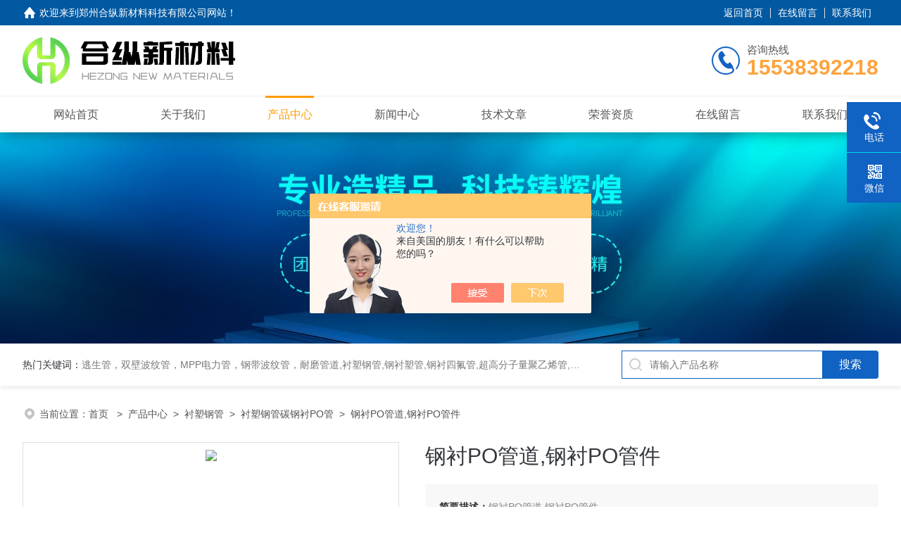

--- FILE ---
content_type: text/html; charset=utf-8
request_url: http://www.lyjhgd.com/lyjhgd-Products-11564340/
body_size: 9648
content:
<!DOCTYPE html PUBLIC "-//W3C//DTD XHTML 1.0 Transitional//EN" "http://www.w3.org/TR/xhtml1/DTD/xhtml1-transitional.dtd">
<html xmlns="http://www.w3.org/1999/xhtml">
<head>
<meta http-equiv="Content-Type" content="text/html; charset=utf-8" />
<meta name="viewport" content="width=device-width, initial-scale=1, maximum-scale=1, user-scalable=no">
 <TITLE>钢衬PO管道,钢衬PO管件-郑州合纵新材料科技有限公司</TITLE>
<META NAME="Keywords" CONTENT="钢衬PO管道,钢衬PO管件">
<META NAME="Description" CONTENT="郑州合纵新材料科技有限公司所提供的钢衬PO管道,钢衬PO管件质量可靠、规格齐全,郑州合纵新材料科技有限公司不仅具有专业的技术水平,更有良好的售后服务和优质的解决方案,欢迎您来电咨询此产品具体参数及价格等详细信息！">
<script src="/ajax/common.ashx" type="text/javascript"></script>
<script src="/ajax/NewPersonalStyle.Classes.SendMSG,NewPersonalStyle.ashx" type="text/javascript"></script>
<script src="/js/videoback.js" type="text/javascript"></script>
<link rel="stylesheet" type="text/css" href="/skins/213766/css/style.css">
<script src="/skins/213766/js/jquery-3.6.0.min.js"></script>
<link rel="shortcut icon" href="/skins/213766/favicon.ico">
<!--此Js使手机浏览器的active为可用状态-->
<script type="text/javascript">
    document.addEventListener("touchstart", function () { }, true);
</script>
<!--导航当前状态 JS-->
<script language="javascript" type="text/javascript"> 
	var nav= '3';
</script>
<!--导航当前状态 JS END-->
<script type="application/ld+json">
{
"@context": "https://ziyuan.baidu.com/contexts/cambrian.jsonld",
"@id": "http://www.lyjhgd.com/lyjhgd-Products-11564340/",
"title": "钢衬PO管道,钢衬PO管件",
"pubDate": "2012-11-16T14:54:55",
"upDate": "2025-11-06T15:12:56"
    }</script>
<script type="text/javascript" src="/ajax/common.ashx"></script>
<script src="/ajax/NewPersonalStyle.Classes.SendMSG,NewPersonalStyle.ashx" type="text/javascript"></script>
<script type="text/javascript">
var viewNames = "";
var cookieArr = document.cookie.match(new RegExp("ViewNames" + "=[_0-9]*", "gi"));
if (cookieArr != null && cookieArr.length > 0) {
   var cookieVal = cookieArr[0].split("=");
    if (cookieVal[0] == "ViewNames") {
        viewNames = unescape(cookieVal[1]);
    }
}
if (viewNames == "") {
    var exp = new Date();
    exp.setTime(exp.getTime() + 7 * 24 * 60 * 60 * 1000);
    viewNames = new Date().valueOf() + "_" + Math.round(Math.random() * 1000 + 1000);
    document.cookie = "ViewNames" + "=" + escape(viewNames) + "; expires" + "=" + exp.toGMTString();
}
SendMSG.ToSaveViewLog("11564340", "ProductsInfo",viewNames, function() {});
</script>
<script language="javaScript" src="/js/JSChat.js"></script><script language="javaScript">function ChatBoxClickGXH() { DoChatBoxClickGXH('https://chat.chem17.com',199043) }</script><script>!window.jQuery && document.write('<script src="https://public.mtnets.com/Plugins/jQuery/2.2.4/jquery-2.2.4.min.js" integrity="sha384-rY/jv8mMhqDabXSo+UCggqKtdmBfd3qC2/KvyTDNQ6PcUJXaxK1tMepoQda4g5vB" crossorigin="anonymous">'+'</scr'+'ipt>');</script><script type="text/javascript" src="https://chat.chem17.com/chat/KFCenterBox/213766"></script><script type="text/javascript" src="https://chat.chem17.com/chat/KFLeftBox/213766"></script><script>
(function(){
var bp = document.createElement('script');
var curProtocol = window.location.protocol.split(':')[0];
if (curProtocol === 'https') {
bp.src = 'https://zz.bdstatic.com/linksubmit/push.js';
}
else {
bp.src = 'http://push.zhanzhang.baidu.com/push.js';
}
var s = document.getElementsByTagName("script")[0];
s.parentNode.insertBefore(bp, s);
})();
</script>
</head>
<body>
<!--headtop 开始-->
<div class="ly_headtop">
	<div class="lyht_main">
    	<div class="lyht_fl"><img src="/skins/213766/images/home.png">欢迎来到<a href="/">郑州合纵新材料科技有限公司网站</a>！</div>
        <div class="lyht_fr"><a href="/">返回首页</a><em></em><a href="/order.html">在线留言</a><em></em><a href="/contact.html">联系我们</a></div>
        <div class="clear"></div>
    </div>
</div>
<!--headtop 结束-->


<!--头部 开始-->
<div class="ly_top">
	<div class="lytop_main">
    	<div class="ly_logo">
        	<a href="/"><img src="/skins/213766/images/logo.jpg" alt="郑州合纵新材料科技有限公司"/></a>
        </div>                
        <div class="ly_tel">
            <span>咨询热线</span>
            <p>15538392218</p>
        </div>
        
        <div class="clear"></div>        
    </div>
</div>
<!--导航栏 开始-->
<div class="ly_nav">
    <!-- 控制menu -->
    <div class="nav_menu">
        <span></span>
        <span></span>
        <span></span>
    </div>        
    <!-- 菜单 -->
    <div class="nav_list">
        <ul class="clear">
            <li id="navId1"><div class="hd"><a href="/" data-title="网站首页">网站首页</a></div></li>
            <li id="navId2"><div class="hd"><a href="/aboutus.html" data-title="关于我们">关于我们</a></div></li>
            <li id="navId3"><div class="hd"><a href="/products.html" data-title="产品中心">产品中心</a></div></li>
            <li id="navId4"><div class="hd"><a href="/news.html" data-title="新闻中心">新闻中心</a></div></li>
            <li id="navId5"><div class="hd"><a href="/article.html" data-title="技术文章">技术文章</a></div></li>
            <li id="navId6"><div class="hd"><a href="/honor.html" data-title="荣誉资质">荣誉资质</a></div></li>
            <li id="navId7"><div class="hd"><a href="/order.html" data-title="在线留言">在线留言</a></div></li>
            <li id="navId8"><div class="hd"><a href="/contact.html" data-title="联系我们">联系我们</a></div></li>
        </ul>
        <div class="nav_mask"></div>
    </div>
</div>
<!--导航栏 结束-->
<script language="javascript" type="text/javascript">
	try {
		document.getElementById("navId" + nav).className = "active";
	}
	catch (e) {}
</script>
<script type="text/javascript">
	$('.nav_mask').click(function(){
		$('.nav_list').removeClass('open')
	})
	$('.nav_menu,.nav_list').click(function(e){
		e.stopPropagation();
	})
	$('.ly_nav').find('.nav_menu').click(function(e){
		$('.nav_list').toggleClass('open')
	})
</script>

<!--头部 结束-->

<script src="https://www.chem17.com/mystat.aspx?u=lyjhgd"></script>
<!--ny_banner 开始-->
<div class="ny_banner"><img src="/skins/213766/images/pro_banner.jpg" /></div>
<!--ny_banner 结束-->
<!--热门关键词&搜索 开始-->
<div class="ly_hotkw_search">
	<div class="hotkw_search">
    	<div class="hotkw_left"><span>热门关键词：</span>逃生管，双壁波纹管，MPP电力管，钢带波纹管，耐磨管道,衬塑钢管,钢衬塑管,钢衬四氟管,超高分子量聚乙烯管,超高管</div>
        <div class="search_right">
        	<form action="/products.html" method="post" onsubmit="return checkFrom(this);">
              <div class="sc_ipt"><input type="text" name="keyword" placeholder="请输入产品名称" maxlength="50" /></div>
              <div class="sc_btn"><input type="submit" value="搜索" /></div>
              <div class="clear"></div>
            </form>
        </div>
        <div class="clear"></div>
    </div>
</div>
<!--热门关键词&搜索 结束-->
<!--面包屑 开始-->
<div class="ly_crumb">
	<img src="/skins/213766/images/crumb_icon.png" /><p>当前位置：<a href="/">首页 </a>&nbsp;&nbsp;>&nbsp;&nbsp;<a href="/products.html">产品中心</a>&nbsp;&nbsp;>&nbsp;&nbsp;<a href="/lyjhgd-ParentList-594173/">衬塑钢管</a>&nbsp;&nbsp;>&nbsp;&nbsp;<a href="/lyjhgd-SonList-595426/">衬塑钢管碳钢衬PO管</a>&nbsp;&nbsp;>&nbsp;&nbsp;钢衬PO管道,钢衬PO管件</p>
</div>
<!--面包屑 结束-->
<!--内页-产品详情 开始-->
<div class="ly_NyProDetail">
	<!--pro_detail_main start-->
    <div class="pro_detail_main"> 
        <div class="prodetail_img">
            <div id="preview">
                        <div class="jqzoom_wrap">
                        <div class="jqzoom" id="spec-n1">
                             
                            <div id="ceshi" style="">
                            <img src="http://img53.chem17.com/gxhpic_bdec083d3a/dff4085807f5b902d8dbabcaa32ebcf391c966742eda4e9467fe23eabe87fb6053edc565def4bf4c.jpg" jqimg="http://img53.chem17.com/gxhpic_bdec083d3a/dff4085807f5b902d8dbabcaa32ebcf391c966742eda4e9467fe23eabe87fb6053edc565def4bf4c.jpg" />
                            </div>   
                        </div>
                        </div>
                        <div id="spec-n5">
                            <!--<div class="control" id="spec-left">
                                <img src="/Skins/213766/images/left.jpg" />
                            </div>-->
                            <div id="spec-list">
                                <ul class="list-h"  >
                                
                                    <li><p><img  onclick="jQuery('.videoItem').hide();mybaidu.window.SetPause();" src="http://img53.chem17.com/gxhpic_bdec083d3a/dff4085807f5b902d8dbabcaa32ebcf391c966742eda4e9467fe23eabe87fb6053edc565def4bf4c_800_800_5.jpg" alt="" data-zoom-image="http://img53.chem17.com/gxhpic_bdec083d3a/dff4085807f5b902d8dbabcaa32ebcf391c966742eda4e9467fe23eabe87fb6053edc565def4bf4c_800_800_5.jpg" onload="DrawImage(this,460,300)"></p></li>
                                
                                </ul>
                            </div>
                            <!--<div class="control" id="spec-right">
                                <img src="/Skins/213766/images/right.jpg" />
                            </div>	-->	
                        </div>
                    </div>
            <script type=text/javascript>
                $(function(){			
                   $("#ceshi").jqueryzoom({
                        xzoom:440,
                        yzoom:440,
                        offset:10,
                        position:"right",
                        preload:1,
                        lens:1
                    });							
                    /*$("#spec-list").jdMarquee({
                        deriction:"left",
                        step:1,
                        speed:4,
                        delay:10,
                        control:true,
                        _front:"#spec-right",
                        _back:"#spec-left"
                    });*/
                    $("#spec-list li").bind("mouseover",function(){
                        var src=$(this).children().children('img').attr("src");
                        $("#ceshi").css("width", "100%");
                        $("#ceshi").css("height", "100%");
                        $("#ceshi").css("position", "");
                        $("#spec-n1 img").eq(0).attr({
                            src:src.replace("\/n5\/","\/n1\/"),
                            jqimg:src.replace("\/n5\/","\/n0\/")
                        });
                        $("#spec-list li p").each(function(){
                            $(this).css({
                                "border":"1px solid #dfdfdf"
                            });
                            })
                        $(this).children('p').css({
                            "border":"1px solid #18437a"
                        });
                    });	
                })
            </script>
            <script type=text/javascript src="/skins/213766/js/lib.js"></script>
            <script type=text/javascript src="/skins/213766/js/zzsc.js"></script>  
        </div>
        <div class="pro_detail_text">
            <div class="pro_detail_tit">钢衬PO管道,钢衬PO管件</div>
            <div class="jyms"><div class="pro_detail_ms"><span>简要描述：</span><h1>钢衬PO管道,钢衬PO管件</br>我公司多年来致力服务于火电厂、钢铁、冶炼、机械、煤炭、矿山、化工、环保等行业的尾矿耐磨管、超高复合管、防腐管、脱硫脱销管、钢橡复合管、钢衬塑管道的应用。</h1></div></div>
            <ul>
           <li><img src="/skins/213766/images/dot.png" /><span>产品型号：</span> </li>
           <li><img src="/skins/213766/images/dot.png" /><span>厂商性质：</span>生产厂家</li>
           <li><img src="/skins/213766/images/dot.png" /><span>更新时间：</span>2025-11-06</li>
           <li><img src="/skins/213766/images/dot.png" /><span>访&nbsp;&nbsp;问&nbsp;&nbsp;量：</span>1430</li>
                
            </ul>
            <div class="pro_detail_btn">
                <a href="#cpzx" class="prodtl_btn1" rel="nofollow">产品咨询</a><a href="/contact.html" target="_blank" class="prodtl_btn2" rel="nofollow">联系我们</a>
            </div>
        </div>
        <div class="clear"></div>
    </div>
    <!--pro_detail_main end-->
	
    <div class="lyNyProDetail_con">
	<div class="lyNyProDetail_right">
        	<div class="lyNyProDetail_ConTit"><p>详细介绍</p></div><link type="text/css" rel="stylesheet" href="/css/property.css">
<script>
	window.onload=function(){  
		changeTableHeight();  
	}  
	window.onresize=function(){ 
		changeTableHeight();  
	}  
	function changeTableHeight(){ 
		$(".proshowParameter table th").each(function (i,o){
	    var $this=$(o), 
	    height=$this.next().height();
	    $(this).css("height",height);
			var obj = $(o);
			var val = obj.text();
			if(val == '' || val == null || val == undefined){
				$(this).addClass('none');
			}else{
				$(this).removeClass('none');
			}
		});
		$(".proshowParameter table td").each(function (i,o){
			var obj = $(o);
			var val = obj.text();
			if(val == '' || val == null || val == undefined){
				$(this).addClass('none');
			}else{
				$(this).removeClass('none');
			}
		});
	}
</script>
                <section class="proshowParameter">
                	
                    <table style=" margin-bottom:20px;">
                        <tbody>
                            
                                <tr><th>品牌</th><td>郑州合纵新材</td><th>应用领域</th><td>化工,农林牧渔,地矿,建材/家具,综合</td></tr>
                            
                        </tbody>
                    </table>
                </section>
            <div class="lyNyProDetail_ConText" id="c_detail_wrap">
            	<div style="layout-grid:  15.6pt none" class="Section0"><p style="margin-top: 0pt; margin-bottom: 0pt" class="p0"><span style="font-family: &#39;宋体&#39;; color: rgb（51,102,255）; font-size: 14pt; font-weight: bold; mso-spacerun: &#39;yes&#39;"><strong>钢衬PO管道,钢衬PO管件</strong></span></p><p style="margin-top: 0pt; margin-bottom: 0pt" class="p0"><span style="font-family: &#39;宋体&#39;; color: rgb（51,102,255）; font-size: 14pt; font-weight: bold; mso-spacerun: &#39;yes&#39;">衬塑管道标准</span><span style="font-family: &#39;宋体&#39;; font-size: 14pt; font-weight: bold; mso-spacerun: &#39;yes&#39;"><o:p></o:p></span></p><p style="margin-top: 0pt; margin-bottom: 0pt" class="p0"><span style="font-family: &#39;Times New Roman&#39;; font-size: 14pt; mso-spacerun: &#39;yes&#39;">郑州合纵新材料</span><span style="font-family: &#39;宋体&#39;; font-size: 14pt; mso-spacerun: &#39;yes&#39;">企业</span><span style="font-family: &#39;Times New Roman&#39;; font-size: 14pt; mso-spacerun: &#39;yes&#39;">衬塑管道（也称钢塑复合管），近十年管道行业经验，完善的服务体系，为客户提供经济实用的解决方案，本公司提供管路设计，现场测绘和指导安装。</span><span style="font-family: &#39;Times New Roman&#39;; font-size: 14pt; mso-spacerun: &#39;yes&#39;"><o:p></o:p></span></p><p style="margin-top: 0pt; margin-bottom: 0pt" class="p0"><span style="font-family: &#39;宋体&#39;; color: rgb（255,0,0）; font-size: 14pt; font-weight: bold; mso-spacerun: &#39;yes&#39;"> <strong>钢衬PO管道,钢衬PO管件</strong>&nbsp; </span><span style="font-family: &#39;宋体&#39;; font-size: 14pt; mso-spacerun: &#39;yes&#39;"><o:p></o:p></span></p><p style="margin-top: 0pt; margin-bottom: 0pt" class="p0"><span style="color: rgb（51,102,255）; font-size: 14pt; font-weight: bold"><span style="font-family:宋体">衬塑管道</span></span><span style="font-family: &#39;Times New Roman&#39;; color: rgb（51,102,255）; font-size: 14pt; font-weight: bold; mso-spacerun: &#39;yes&#39;">特点<span style="font-family:Times New Roman">:</span></span><span style="font-family: &#39;Times New Roman&#39;; font-size: 14pt; mso-spacerun: &#39;yes&#39;"> </span><span style="font-family: &#39;宋体&#39;; font-size: 14pt; mso-spacerun: &#39;yes&#39;"><o:p></o:p></span></p><p style="margin-top: 0pt; margin-bottom: 0pt" class="p0"><span style="font-family: &#39;Times New Roman&#39;; font-size: 14pt; mso-spacerun: &#39;yes&#39;">1.<span style="font-family:宋体">具有优良的物理性能</span></span><span style="font-family: &#39;宋体&#39;; font-size: 14pt; mso-spacerun: &#39;yes&#39;"><o:p></o:p></span></p><p style="margin-top: 0pt; margin-bottom: 0pt" class="p0"><span style="font-family: &#39;Times New Roman&#39;; font-size: 14pt; mso-spacerun: &#39;yes&#39;"> 2.<span style="font-family:宋体">具有*的耐腐蚀性能 </span></span><span style="font-family: &#39;宋体&#39;; font-size: 14pt; mso-spacerun: &#39;yes&#39;"><o:p></o:p></span></p><p style="margin-top: 0pt; margin-bottom: 0pt" class="p0"><span style="font-family: &#39;Times New Roman&#39;; font-size: 14pt; mso-spacerun: &#39;yes&#39;">3.<span style="font-family:宋体">机械强度与钢管相同 </span></span><span style="font-family: &#39;宋体&#39;; font-size: 14pt; mso-spacerun: &#39;yes&#39;"><o:p></o:p></span></p><p style="margin-top: 0pt; margin-bottom: 0pt" class="p0"><span style="font-family: &#39;Times New Roman&#39;; font-size: 14pt; mso-spacerun: &#39;yes&#39;">4.<span style="font-family:宋体">卫生无毒、不积垢，不滋生微生物、保证流体品质 </span></span><span style="font-family: &#39;宋体&#39;; font-size: 14pt; mso-spacerun: &#39;yes&#39;"><o:p></o:p></span></p><p style="margin-top: 0pt; margin-bottom: 0pt" class="p0"><span style="font-family: &#39;Times New Roman&#39;; font-size: 14pt; mso-spacerun: &#39;yes&#39;">5.<span style="font-family:宋体">耐化学腐蚀、耐土壤和海洋生物腐蚀，耐阴极剥离 </span></span><span style="font-family: &#39;宋体&#39;; font-size: 14pt; mso-spacerun: &#39;yes&#39;"><o:p></o:p></span></p><p style="margin-top: 0pt; margin-bottom: 0pt" class="p0"><span style="font-family: &#39;Times New Roman&#39;; font-size: 14pt; mso-spacerun: &#39;yes&#39;">6.<span style="font-family:宋体">安装工艺成熟、方便快捷</span></span><span style="font-family: &#39;宋体&#39;; font-size: 14pt; mso-spacerun: &#39;yes&#39;"><o:p></o:p></span></p><p style="margin-top: 0pt; margin-bottom: 0pt" class="p0"><span style="font-family: &#39;Times New Roman&#39;; font-size: 14pt; mso-spacerun: &#39;yes&#39;">7.<span style="font-family:宋体">耐候性好，适用沙漠、盐碱等苛刻环境 </span></span><span style="font-family: &#39;宋体&#39;; font-size: 14pt; mso-spacerun: &#39;yes&#39;"><o:p></o:p></span></p><p style="margin-top: 0pt; margin-bottom: 0pt" class="p0"><span style="font-family: &#39;Times New Roman&#39;; font-size: 14pt; mso-spacerun: &#39;yes&#39;">8.<span style="font-family:宋体">管壁光滑、提高输送效率、使用寿命长</span><span style="font-family:Times New Roman">. </span><span style="font-family:宋体">此产品主要应用在化工、染料、医药、农药、冶金、机械、电力、环保、酿造、食品、石油、冶炼、造纸等行业。</span></span><span style="font-family: &#39;Times New Roman&#39;; font-size: 14pt; mso-spacerun: &#39;yes&#39;"><o:p></o:p></span></p><p style="margin-top: 0pt; margin-bottom: 0pt" class="p0"><span style="font-family: &#39;宋体&#39;; font-size: 14pt; font-weight: bold; mso-spacerun: &#39;yes&#39;">衬塑管道</span><span style="font-family: &#39;Times New Roman&#39;; font-size: 14pt; mso-spacerun: &#39;yes&#39;">公司部分案例：</span><span style="font-family: &#39;Times New Roman&#39;; font-size: 14pt; mso-spacerun: &#39;yes&#39;"><o:p></o:p></span></p><p style="margin-top: 0pt; margin-bottom: 0pt" class="p0"><span style="font-family: &#39;Times New Roman&#39;; font-size: 14pt; mso-spacerun: &#39;yes&#39;">1. &nbsp;<span style="font-family:宋体">河南永银化工实业有限公司年产</span><span style="font-family:Times New Roman">16</span><span style="font-family:宋体">万吨离子膜烧碱及</span><span style="font-family:Times New Roman">20</span><span style="font-family:宋体">万吨</span><span style="font-family:Times New Roman">PVC</span><span style="font-family:宋体">项目用衬塑（</span><span style="font-family:Times New Roman">PO</span><span style="font-family:宋体">）管道</span></span><span style="font-family: &#39;Times New Roman&#39;; font-size: 14pt; mso-spacerun: &#39;yes&#39;"><o:p></o:p></span></p><p style="margin-top: 0pt; margin-bottom: 0pt" class="p0"><span style="font-family: &#39;Times New Roman&#39;; font-size: 14pt; mso-spacerun: &#39;yes&#39;">2. &nbsp;<span style="font-family:宋体">中国化工建设有限公司（衬塑管道改造）项目</span></span><span style="font-family: &#39;Times New Roman&#39;; font-size: 14pt; mso-spacerun: &#39;yes&#39;"><o:p></o:p></span></p><p style="margin-top: 0pt; margin-bottom: 0pt" class="p0"><span style="font-family: &#39;Times New Roman&#39;; font-size: 14pt; mso-spacerun: &#39;yes&#39;">3. &nbsp;<span style="font-family:宋体">贵阳阀门机电有限公司（衬塑管道改造）项目</span></span><span style="font-family: &#39;Times New Roman&#39;; font-size: 14pt; mso-spacerun: &#39;yes&#39;"><o:p></o:p></span></p><p style="margin-top: 0pt; margin-bottom: 0pt" class="p0"><span style="font-family: &#39;Times New Roman&#39;; font-size: 14pt; mso-spacerun: &#39;yes&#39;">4. &nbsp;<span style="font-family:宋体">湖南石门机械配件厂（衬塑管道改造）项目</span></span><span style="font-family: &#39;Times New Roman&#39;; font-size: 14pt; mso-spacerun: &#39;yes&#39;"><o:p></o:p></span></p><p style="margin-top: 0pt; margin-bottom: 0pt" class="p0"><span style="font-family: &#39;Times New Roman&#39;; font-size: 14pt; mso-spacerun: &#39;yes&#39;">5. &nbsp;<span style="font-family:宋体">湖北运盛五交化有限公司（衬塑管道改造）项目</span></span><span style="font-family: &#39;Times New Roman&#39;; font-size: 14pt; mso-spacerun: &#39;yes&#39;"><o:p></o:p></span></p><p style="margin-top: 0pt; margin-bottom: 0pt" class="p0"><span style="font-family: &#39;Times New Roman&#39;; font-size: 14pt; mso-spacerun: &#39;yes&#39;">6. &nbsp;<span style="font-family:宋体">朔州森源商贸有限公司（水处理衬塑管道改造）项目</span></span><span style="font-family: &#39;Times New Roman&#39;; font-size: 14pt; mso-spacerun: &#39;yes&#39;"><o:p></o:p></span></p><p style="margin-top: 0pt; margin-bottom: 0pt" class="p0"><span style="font-family: &#39;Times New Roman&#39;; font-size: 14pt; mso-spacerun: &#39;yes&#39;">7. &nbsp;<span style="font-family:宋体">重庆机械发展有限公司（水处理衬塑管道改造）项目</span></span><span style="font-family: &#39;Times New Roman&#39;; font-size: 14pt; mso-spacerun: &#39;yes&#39;"><o:p></o:p></span></p><p style="margin-top: 0pt; margin-bottom: 0pt" class="p0"><span style="font-family: &#39;Times New Roman&#39;; font-size: 14pt; mso-spacerun: &#39;yes&#39;">8. &nbsp;<span style="font-family:宋体">平顶山物资有限公司（水处理衬塑管道改造）项目</span></span><span style="font-family: &#39;Times New Roman&#39;; font-size: 14pt; mso-spacerun: &#39;yes&#39;"><o:p></o:p></span></p><p style="margin-top: 0pt; margin-bottom: 0pt" class="p0"><span style="font-family: &#39;Times New Roman&#39;; font-size: 14pt; mso-spacerun: &#39;yes&#39;">9. &nbsp;<span style="font-family:宋体">上海工贸有限公司（污水处理衬塑管道改造）项目</span></span><span style="font-family: &#39;Times New Roman&#39;; font-size: 14pt; mso-spacerun: &#39;yes&#39;"><o:p></o:p></span></p><h1 style="margin-top: 0pt; margin-bottom: 0pt"><span style="font-family: &#39;宋体&#39;; font-size: 22pt; font-weight: bold; mso-spacerun: &#39;yes&#39;"></span><span style="font-family: &#39;宋体&#39;; font-size: 22pt; font-weight: bold; mso-spacerun: &#39;yes&#39;">衬塑管道</span><span style="font-family: &#39;宋体&#39;; font-size: 22pt; font-weight: bold; mso-spacerun: &#39;yes&#39;">等业务</span></h1><h1 style="margin-top: 0pt; margin-bottom: 0pt"><span style="font-family: &#39;宋体&#39;; font-size: 22pt; font-weight: bold; mso-spacerun: &#39;yes&#39;"><h1 style="margin-top: 0pt; margin-bottom: 0pt"><span style="font-family: &#39;宋体&#39;; font-size: 22pt; font-weight: bold; mso-spacerun: &#39;yes&#39;"><p style="margin-top: 0pt; margin-bottom: 0pt" class="p0"><br/></p></span></h1></span></h1></div><!--EndFragment--><p><br/></p>  
            </div>
            
            <div class="lyNyProDetail_ConTit" id="cpzx"><p>产品咨询</p></div>
            <div class="ly_msg"><link rel="stylesheet" type="text/css" href="/css/MessageBoard_style.css">
<script language="javascript" src="/skins/Scripts/order.js?v=20210318" type="text/javascript"></script>
<a name="order" id="order"></a>
<div class="ly_msg" id="ly_msg">
<form method="post" name="form2" id="form2">
	<h3>留言框  </h3>
	<ul>
		<li>
			<h4 class="xh">产品：</h4>
			<div class="msg_ipt1"><input class="textborder" size="30" name="Product" id="Product" value="钢衬PO管道,钢衬PO管件"  placeholder="请输入产品名称" /></div>
		</li>
		<li>
			<h4>您的单位：</h4>
			<div class="msg_ipt12"><input class="textborder" size="42" name="department" id="department"  placeholder="请输入您的单位名称" /></div>
		</li>
		<li>
			<h4 class="xh">您的姓名：</h4>
			<div class="msg_ipt1"><input class="textborder" size="16" name="yourname" id="yourname"  placeholder="请输入您的姓名"/></div>
		</li>
		<li>
			<h4 class="xh">联系电话：</h4>
			<div class="msg_ipt1"><input class="textborder" size="30" name="phone" id="phone"  placeholder="请输入您的联系电话"/></div>
		</li>
		<li>
			<h4>常用邮箱：</h4>
			<div class="msg_ipt12"><input class="textborder" size="30" name="email" id="email" placeholder="请输入您的常用邮箱"/></div>
		</li>
        <li>
			<h4>省份：</h4>
			<div class="msg_ipt12"><select id="selPvc" class="msg_option">
							<option value="0" selected="selected">请选择您所在的省份</option>
			 <option value="1">安徽</option> <option value="2">北京</option> <option value="3">福建</option> <option value="4">甘肃</option> <option value="5">广东</option> <option value="6">广西</option> <option value="7">贵州</option> <option value="8">海南</option> <option value="9">河北</option> <option value="10">河南</option> <option value="11">黑龙江</option> <option value="12">湖北</option> <option value="13">湖南</option> <option value="14">吉林</option> <option value="15">江苏</option> <option value="16">江西</option> <option value="17">辽宁</option> <option value="18">内蒙古</option> <option value="19">宁夏</option> <option value="20">青海</option> <option value="21">山东</option> <option value="22">山西</option> <option value="23">陕西</option> <option value="24">上海</option> <option value="25">四川</option> <option value="26">天津</option> <option value="27">新疆</option> <option value="28">西藏</option> <option value="29">云南</option> <option value="30">浙江</option> <option value="31">重庆</option> <option value="32">香港</option> <option value="33">澳门</option> <option value="34">中国台湾</option> <option value="35">国外</option>	
                             </select></div>
		</li>
		<li>
			<h4>详细地址：</h4>
			<div class="msg_ipt12"><input class="textborder" size="50" name="addr" id="addr" placeholder="请输入您的详细地址"/></div>
		</li>
		
        <li>
			<h4>补充说明：</h4>
			<div class="msg_ipt12 msg_ipt0"><textarea class="areatext" style="width:100%;" name="message" rows="8" cols="65" id="message"  placeholder="请输入您的任何要求、意见或建议"></textarea></div>
		</li>
		<li>
			<h4 class="xh">验证码：</h4>
			<div class="msg_ipt2">
            	<div class="c_yzm">
                    <input class="textborder" size="4" name="Vnum" id="Vnum"/>
                    <a href="javascript:void(0);" class="yzm_img"><img src="/Image.aspx" title="点击刷新验证码" onclick="this.src='/image.aspx?'+ Math.random();"  width="90" height="34" /></a>
                </div>
                <span>请输入计算结果（填写阿拉伯数字），如：三加四=7</span>
            </div>
		</li>
		<li>
			<h4></h4>
			<div class="msg_btn"><input type="button" onclick="return Validate();" value="提 交" name="ok"  class="msg_btn1"/><input type="reset" value="重 填" name="no" /></div>
		</li>
	</ul>	
    <input name="PvcKey" id="PvcHid" type="hidden" value="" />
</form>
</div>
</div>
    
    		<div class="ly_PrevNext">
                <ul>
                    <li>上一篇：<a href="/lyjhgd-Products-11564320/">碳钢衬PO管件</a></li>
                    <li>下一篇：<a href="/lyjhgd-Products-11564360/">衬塑钢管,衬塑管件</a></li>
                </ul>
            </div>
            
        </div>
    	<div class="lyNyProDetail_left lyNyPro_left">
        	<div class="h_left">
                <div class="cp_type">
                    <div class="hd">
                      <img src="/skins/213766/images/Pleft_ico1.png">
                      <b>产品分类</b>
                      <p>Cassification</p>
                    </div>
                    <div class="bd">
                        <ul>
                        
                            <li>
                         <p><a href="/lyjhgd-ParentList-594173/">衬塑钢管</a><span></span></p>
                                <div>
                                
                                    <a href="/lyjhgd-SonList-595429/">钢衬钢管聚乙烯管道</a>
                                
                                    <a href="/lyjhgd-SonList-595426/">衬塑钢管碳钢衬PO管</a>
                                
                                <a href="/products.html" style="font-weight:bolder;">查看全部产品</a>
                                </div>
                                
                            </li>
                            
                        </ul>
                    </div>
                </div>
            </div>
            
            <!--相关文章 开始-->
            <div class="lyNy_Xgwz">
                <div class="hd">
                  <img src="/skins/213766/images/Pleft_ico2.png">
                  <b>相关文章</b>
                  <p>ARTICLES</p>
                </div>
                <div class="Xgwz_list">
                	<ul>
                       
                      <li>
                        <em></em><a href="/lyjhgd-Article-924367/" title="超高分子量聚乙烯管道沟槽回填原则">超高分子量聚乙烯管道沟槽回填原则</a>
                        <span>2016-03-30</span>
                      </li>
                     
                      <li>
                        <em></em><a href="/lyjhgd-Article-494915/" title="工业管道安装工程">工业管道安装工程</a>
                        <span>2013-05-22</span>
                      </li>
                     
                      <li>
                        <em></em><a href="/lyjhgd-Article-1488251/" title="四川油田油井内衬管直销 质量保证">四川油田油井内衬管直销 质量保证</a>
                        <span>2018-03-23</span>
                      </li>
                     
                      <li>
                        <em></em><a href="/lyjhgd-Article-3481867/" title="郑州合纵隧道逃生管道工厂发货">郑州合纵隧道逃生管道工厂发货</a>
                        <span>2023-09-20</span>
                      </li>
                     
                      <li>
                        <em></em><a href="/lyjhgd-Article-3733357/" title="怎么正确的选择MPP管的连接方式！">怎么正确的选择MPP管的连接方式！</a>
                        <span>2024-06-26</span>
                      </li>
                       
                    </ul>
                </div>
            </div>
            <!--相关文章 结束-->
        </div> 
        <div class="clear"></div>
    </div>
</div>
<!--内页-产品详情 结束-->


<!--Foot begin-->
<div class="foot_box">
  <div class="foot_t">
    <div class="w1200"> <a href="/">网站首页</a>　|　<a href="/aboutus.html">关于我们</a>　|　<a href="/products.html">产品中心</a>　|　<a href="/news.html">新闻动态</a>　|　<a href="/article.html">技术文章</a>　|　<a href="/honor.html">荣誉资质</a>　|　<a href="/order.html" target="_blank" rel="nofollow">在线留言</a>　|　<a href="/contact.html" rel="nofollow">联系我们</a> <span><a href="javascript:;" class="toTop"></a></span> </div>
  </div>
  <div class="foot_b">
    <div class="w1200">
      <div class="f_b_t clear">
        <div class="f_contact fl">
          <p>联系我们 </p>
          <span>郑州合纵新材料科技有限公司</span>
          <span>公司地址：河南省郑州市港区工业园区&nbsp;&nbsp;&nbsp;技术支持：<a href="https://www.chem17.com" target="_blank" rel="nofollow">化工仪器网</a></span> <span class="xian"></span>
          <ul class="clear">
            <li class="heart">联系人：郭经理</li>
            <li class="heart1">QQ：3850073079</li>
            <li class="heart2">电话：15538392218</li>
            <li class="heart3">邮箱：3850073079@qq.com</li> 
          </ul>
          
         </div>
         <div class="f_ewm fr">
         <p>扫一扫 <b>更多精彩</b></p>  
          <div class="code1 fl">
            <img src="/skins/213766/images/ewm1.jpg">
            <p>微信二维码</p>
           </div>
          <div class="code2 fl">
            <img src="/skins/213766/images/ewm2.jpg">
            <p>网站二维码</p>
          </div>
          <div class="clear"></div>
      </div>
    </div>
    </div>
    <div class="copyright">
       &copy; 2026 版权所有：郑州合纵新材料科技有限公司&nbsp;&nbsp;&nbsp;<a target="_blank" href="http://beian.miit.gov.cn/" rel="nofollow">备案号：豫ICP备19011882号-2</a>&nbsp;&nbsp;&nbsp;<a href="/sitemap.xml" target="_blank" >sitemap.xml</a>&nbsp;&nbsp;&nbsp;<a href="https://www.chem17.com/login" target="_blank" rel="nofollow">管理登陆</a>
    </div>
  </div>
</div>
<!--Foot end-->

<!--右侧漂浮 begin-->
<div class="client-2"> 
    <ul id="client-2"> 
      <li class="my-kefu-liuyan"> 
       <div class="my-kefu-main"> 
        <div class="my-kefu-left"><a class="online-contact-btn" onclick="ChatBoxClickGXH()" href="javascript:;" rel="nofoloow"><i></i><p>在线咨询</p></a></div> <div class="my-kefu-right"></div> 
       </div>
      </li> 
      <li class="my-kefu-tel"> 
       <div class="my-kefu-tel-main"> 
        <div class="my-kefu-left"><a href="tel:15538392218" rel="nofoloow"><i></i><p>电话</p></a></div> 
        <div class="my-kefu-tel-right">15538392218</div> 
       </div>
      </li>  
      <li class="my-kefu-weixin"> 
       <div class="my-kefu-main"> 
        <div class="my-kefu-left"><i></i><p>微信</p></div> 
        <div class="my-kefu-right"> </div> 
        <div class="my-kefu-weixin-pic"><img src="/skins/213766/images/ewm1.jpg"> </div> 
       </div>
      </li> 
      <li class="my-kefu-ftop"> 
       <div class="my-kefu-main"> 
        <div class="my-kefu-left"><a href="javascript:;"><i></i><p>返回顶部</p></a> </div> 
        <div class="my-kefu-right"> </div> 
       </div>
      </li> 
    </ul> 
</div>
<!--右侧漂浮 end-->
<script type="text/javascript" src="/skins/213766/js/qq.js"></script>
<script type="text/javascript" src="/skins/213766/js/pt_js.js"></script>


 <script type='text/javascript' src='/js/VideoIfrmeReload.js?v=001'></script>
  
</html>
</body>